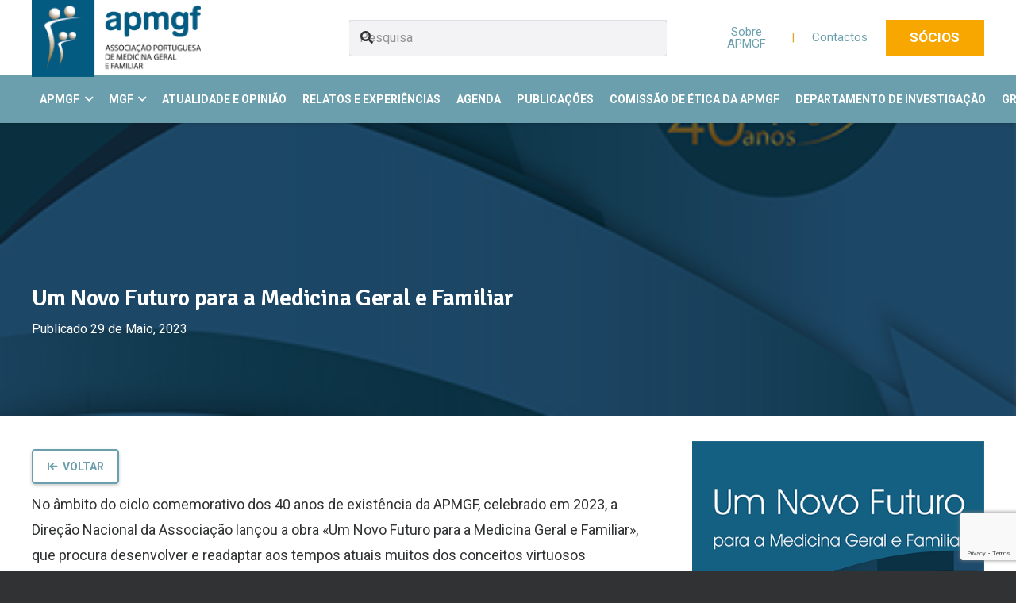

--- FILE ---
content_type: text/html; charset=utf-8
request_url: https://www.google.com/recaptcha/api2/anchor?ar=1&k=6Le2Kn4eAAAAAJKf8YWDpJjNPkPMlc8CXfRc7Ggb&co=aHR0cHM6Ly9hcG1nZi5wdDo0NDM.&hl=en&v=N67nZn4AqZkNcbeMu4prBgzg&size=invisible&anchor-ms=20000&execute-ms=30000&cb=pwsamxssh7oi
body_size: 48449
content:
<!DOCTYPE HTML><html dir="ltr" lang="en"><head><meta http-equiv="Content-Type" content="text/html; charset=UTF-8">
<meta http-equiv="X-UA-Compatible" content="IE=edge">
<title>reCAPTCHA</title>
<style type="text/css">
/* cyrillic-ext */
@font-face {
  font-family: 'Roboto';
  font-style: normal;
  font-weight: 400;
  font-stretch: 100%;
  src: url(//fonts.gstatic.com/s/roboto/v48/KFO7CnqEu92Fr1ME7kSn66aGLdTylUAMa3GUBHMdazTgWw.woff2) format('woff2');
  unicode-range: U+0460-052F, U+1C80-1C8A, U+20B4, U+2DE0-2DFF, U+A640-A69F, U+FE2E-FE2F;
}
/* cyrillic */
@font-face {
  font-family: 'Roboto';
  font-style: normal;
  font-weight: 400;
  font-stretch: 100%;
  src: url(//fonts.gstatic.com/s/roboto/v48/KFO7CnqEu92Fr1ME7kSn66aGLdTylUAMa3iUBHMdazTgWw.woff2) format('woff2');
  unicode-range: U+0301, U+0400-045F, U+0490-0491, U+04B0-04B1, U+2116;
}
/* greek-ext */
@font-face {
  font-family: 'Roboto';
  font-style: normal;
  font-weight: 400;
  font-stretch: 100%;
  src: url(//fonts.gstatic.com/s/roboto/v48/KFO7CnqEu92Fr1ME7kSn66aGLdTylUAMa3CUBHMdazTgWw.woff2) format('woff2');
  unicode-range: U+1F00-1FFF;
}
/* greek */
@font-face {
  font-family: 'Roboto';
  font-style: normal;
  font-weight: 400;
  font-stretch: 100%;
  src: url(//fonts.gstatic.com/s/roboto/v48/KFO7CnqEu92Fr1ME7kSn66aGLdTylUAMa3-UBHMdazTgWw.woff2) format('woff2');
  unicode-range: U+0370-0377, U+037A-037F, U+0384-038A, U+038C, U+038E-03A1, U+03A3-03FF;
}
/* math */
@font-face {
  font-family: 'Roboto';
  font-style: normal;
  font-weight: 400;
  font-stretch: 100%;
  src: url(//fonts.gstatic.com/s/roboto/v48/KFO7CnqEu92Fr1ME7kSn66aGLdTylUAMawCUBHMdazTgWw.woff2) format('woff2');
  unicode-range: U+0302-0303, U+0305, U+0307-0308, U+0310, U+0312, U+0315, U+031A, U+0326-0327, U+032C, U+032F-0330, U+0332-0333, U+0338, U+033A, U+0346, U+034D, U+0391-03A1, U+03A3-03A9, U+03B1-03C9, U+03D1, U+03D5-03D6, U+03F0-03F1, U+03F4-03F5, U+2016-2017, U+2034-2038, U+203C, U+2040, U+2043, U+2047, U+2050, U+2057, U+205F, U+2070-2071, U+2074-208E, U+2090-209C, U+20D0-20DC, U+20E1, U+20E5-20EF, U+2100-2112, U+2114-2115, U+2117-2121, U+2123-214F, U+2190, U+2192, U+2194-21AE, U+21B0-21E5, U+21F1-21F2, U+21F4-2211, U+2213-2214, U+2216-22FF, U+2308-230B, U+2310, U+2319, U+231C-2321, U+2336-237A, U+237C, U+2395, U+239B-23B7, U+23D0, U+23DC-23E1, U+2474-2475, U+25AF, U+25B3, U+25B7, U+25BD, U+25C1, U+25CA, U+25CC, U+25FB, U+266D-266F, U+27C0-27FF, U+2900-2AFF, U+2B0E-2B11, U+2B30-2B4C, U+2BFE, U+3030, U+FF5B, U+FF5D, U+1D400-1D7FF, U+1EE00-1EEFF;
}
/* symbols */
@font-face {
  font-family: 'Roboto';
  font-style: normal;
  font-weight: 400;
  font-stretch: 100%;
  src: url(//fonts.gstatic.com/s/roboto/v48/KFO7CnqEu92Fr1ME7kSn66aGLdTylUAMaxKUBHMdazTgWw.woff2) format('woff2');
  unicode-range: U+0001-000C, U+000E-001F, U+007F-009F, U+20DD-20E0, U+20E2-20E4, U+2150-218F, U+2190, U+2192, U+2194-2199, U+21AF, U+21E6-21F0, U+21F3, U+2218-2219, U+2299, U+22C4-22C6, U+2300-243F, U+2440-244A, U+2460-24FF, U+25A0-27BF, U+2800-28FF, U+2921-2922, U+2981, U+29BF, U+29EB, U+2B00-2BFF, U+4DC0-4DFF, U+FFF9-FFFB, U+10140-1018E, U+10190-1019C, U+101A0, U+101D0-101FD, U+102E0-102FB, U+10E60-10E7E, U+1D2C0-1D2D3, U+1D2E0-1D37F, U+1F000-1F0FF, U+1F100-1F1AD, U+1F1E6-1F1FF, U+1F30D-1F30F, U+1F315, U+1F31C, U+1F31E, U+1F320-1F32C, U+1F336, U+1F378, U+1F37D, U+1F382, U+1F393-1F39F, U+1F3A7-1F3A8, U+1F3AC-1F3AF, U+1F3C2, U+1F3C4-1F3C6, U+1F3CA-1F3CE, U+1F3D4-1F3E0, U+1F3ED, U+1F3F1-1F3F3, U+1F3F5-1F3F7, U+1F408, U+1F415, U+1F41F, U+1F426, U+1F43F, U+1F441-1F442, U+1F444, U+1F446-1F449, U+1F44C-1F44E, U+1F453, U+1F46A, U+1F47D, U+1F4A3, U+1F4B0, U+1F4B3, U+1F4B9, U+1F4BB, U+1F4BF, U+1F4C8-1F4CB, U+1F4D6, U+1F4DA, U+1F4DF, U+1F4E3-1F4E6, U+1F4EA-1F4ED, U+1F4F7, U+1F4F9-1F4FB, U+1F4FD-1F4FE, U+1F503, U+1F507-1F50B, U+1F50D, U+1F512-1F513, U+1F53E-1F54A, U+1F54F-1F5FA, U+1F610, U+1F650-1F67F, U+1F687, U+1F68D, U+1F691, U+1F694, U+1F698, U+1F6AD, U+1F6B2, U+1F6B9-1F6BA, U+1F6BC, U+1F6C6-1F6CF, U+1F6D3-1F6D7, U+1F6E0-1F6EA, U+1F6F0-1F6F3, U+1F6F7-1F6FC, U+1F700-1F7FF, U+1F800-1F80B, U+1F810-1F847, U+1F850-1F859, U+1F860-1F887, U+1F890-1F8AD, U+1F8B0-1F8BB, U+1F8C0-1F8C1, U+1F900-1F90B, U+1F93B, U+1F946, U+1F984, U+1F996, U+1F9E9, U+1FA00-1FA6F, U+1FA70-1FA7C, U+1FA80-1FA89, U+1FA8F-1FAC6, U+1FACE-1FADC, U+1FADF-1FAE9, U+1FAF0-1FAF8, U+1FB00-1FBFF;
}
/* vietnamese */
@font-face {
  font-family: 'Roboto';
  font-style: normal;
  font-weight: 400;
  font-stretch: 100%;
  src: url(//fonts.gstatic.com/s/roboto/v48/KFO7CnqEu92Fr1ME7kSn66aGLdTylUAMa3OUBHMdazTgWw.woff2) format('woff2');
  unicode-range: U+0102-0103, U+0110-0111, U+0128-0129, U+0168-0169, U+01A0-01A1, U+01AF-01B0, U+0300-0301, U+0303-0304, U+0308-0309, U+0323, U+0329, U+1EA0-1EF9, U+20AB;
}
/* latin-ext */
@font-face {
  font-family: 'Roboto';
  font-style: normal;
  font-weight: 400;
  font-stretch: 100%;
  src: url(//fonts.gstatic.com/s/roboto/v48/KFO7CnqEu92Fr1ME7kSn66aGLdTylUAMa3KUBHMdazTgWw.woff2) format('woff2');
  unicode-range: U+0100-02BA, U+02BD-02C5, U+02C7-02CC, U+02CE-02D7, U+02DD-02FF, U+0304, U+0308, U+0329, U+1D00-1DBF, U+1E00-1E9F, U+1EF2-1EFF, U+2020, U+20A0-20AB, U+20AD-20C0, U+2113, U+2C60-2C7F, U+A720-A7FF;
}
/* latin */
@font-face {
  font-family: 'Roboto';
  font-style: normal;
  font-weight: 400;
  font-stretch: 100%;
  src: url(//fonts.gstatic.com/s/roboto/v48/KFO7CnqEu92Fr1ME7kSn66aGLdTylUAMa3yUBHMdazQ.woff2) format('woff2');
  unicode-range: U+0000-00FF, U+0131, U+0152-0153, U+02BB-02BC, U+02C6, U+02DA, U+02DC, U+0304, U+0308, U+0329, U+2000-206F, U+20AC, U+2122, U+2191, U+2193, U+2212, U+2215, U+FEFF, U+FFFD;
}
/* cyrillic-ext */
@font-face {
  font-family: 'Roboto';
  font-style: normal;
  font-weight: 500;
  font-stretch: 100%;
  src: url(//fonts.gstatic.com/s/roboto/v48/KFO7CnqEu92Fr1ME7kSn66aGLdTylUAMa3GUBHMdazTgWw.woff2) format('woff2');
  unicode-range: U+0460-052F, U+1C80-1C8A, U+20B4, U+2DE0-2DFF, U+A640-A69F, U+FE2E-FE2F;
}
/* cyrillic */
@font-face {
  font-family: 'Roboto';
  font-style: normal;
  font-weight: 500;
  font-stretch: 100%;
  src: url(//fonts.gstatic.com/s/roboto/v48/KFO7CnqEu92Fr1ME7kSn66aGLdTylUAMa3iUBHMdazTgWw.woff2) format('woff2');
  unicode-range: U+0301, U+0400-045F, U+0490-0491, U+04B0-04B1, U+2116;
}
/* greek-ext */
@font-face {
  font-family: 'Roboto';
  font-style: normal;
  font-weight: 500;
  font-stretch: 100%;
  src: url(//fonts.gstatic.com/s/roboto/v48/KFO7CnqEu92Fr1ME7kSn66aGLdTylUAMa3CUBHMdazTgWw.woff2) format('woff2');
  unicode-range: U+1F00-1FFF;
}
/* greek */
@font-face {
  font-family: 'Roboto';
  font-style: normal;
  font-weight: 500;
  font-stretch: 100%;
  src: url(//fonts.gstatic.com/s/roboto/v48/KFO7CnqEu92Fr1ME7kSn66aGLdTylUAMa3-UBHMdazTgWw.woff2) format('woff2');
  unicode-range: U+0370-0377, U+037A-037F, U+0384-038A, U+038C, U+038E-03A1, U+03A3-03FF;
}
/* math */
@font-face {
  font-family: 'Roboto';
  font-style: normal;
  font-weight: 500;
  font-stretch: 100%;
  src: url(//fonts.gstatic.com/s/roboto/v48/KFO7CnqEu92Fr1ME7kSn66aGLdTylUAMawCUBHMdazTgWw.woff2) format('woff2');
  unicode-range: U+0302-0303, U+0305, U+0307-0308, U+0310, U+0312, U+0315, U+031A, U+0326-0327, U+032C, U+032F-0330, U+0332-0333, U+0338, U+033A, U+0346, U+034D, U+0391-03A1, U+03A3-03A9, U+03B1-03C9, U+03D1, U+03D5-03D6, U+03F0-03F1, U+03F4-03F5, U+2016-2017, U+2034-2038, U+203C, U+2040, U+2043, U+2047, U+2050, U+2057, U+205F, U+2070-2071, U+2074-208E, U+2090-209C, U+20D0-20DC, U+20E1, U+20E5-20EF, U+2100-2112, U+2114-2115, U+2117-2121, U+2123-214F, U+2190, U+2192, U+2194-21AE, U+21B0-21E5, U+21F1-21F2, U+21F4-2211, U+2213-2214, U+2216-22FF, U+2308-230B, U+2310, U+2319, U+231C-2321, U+2336-237A, U+237C, U+2395, U+239B-23B7, U+23D0, U+23DC-23E1, U+2474-2475, U+25AF, U+25B3, U+25B7, U+25BD, U+25C1, U+25CA, U+25CC, U+25FB, U+266D-266F, U+27C0-27FF, U+2900-2AFF, U+2B0E-2B11, U+2B30-2B4C, U+2BFE, U+3030, U+FF5B, U+FF5D, U+1D400-1D7FF, U+1EE00-1EEFF;
}
/* symbols */
@font-face {
  font-family: 'Roboto';
  font-style: normal;
  font-weight: 500;
  font-stretch: 100%;
  src: url(//fonts.gstatic.com/s/roboto/v48/KFO7CnqEu92Fr1ME7kSn66aGLdTylUAMaxKUBHMdazTgWw.woff2) format('woff2');
  unicode-range: U+0001-000C, U+000E-001F, U+007F-009F, U+20DD-20E0, U+20E2-20E4, U+2150-218F, U+2190, U+2192, U+2194-2199, U+21AF, U+21E6-21F0, U+21F3, U+2218-2219, U+2299, U+22C4-22C6, U+2300-243F, U+2440-244A, U+2460-24FF, U+25A0-27BF, U+2800-28FF, U+2921-2922, U+2981, U+29BF, U+29EB, U+2B00-2BFF, U+4DC0-4DFF, U+FFF9-FFFB, U+10140-1018E, U+10190-1019C, U+101A0, U+101D0-101FD, U+102E0-102FB, U+10E60-10E7E, U+1D2C0-1D2D3, U+1D2E0-1D37F, U+1F000-1F0FF, U+1F100-1F1AD, U+1F1E6-1F1FF, U+1F30D-1F30F, U+1F315, U+1F31C, U+1F31E, U+1F320-1F32C, U+1F336, U+1F378, U+1F37D, U+1F382, U+1F393-1F39F, U+1F3A7-1F3A8, U+1F3AC-1F3AF, U+1F3C2, U+1F3C4-1F3C6, U+1F3CA-1F3CE, U+1F3D4-1F3E0, U+1F3ED, U+1F3F1-1F3F3, U+1F3F5-1F3F7, U+1F408, U+1F415, U+1F41F, U+1F426, U+1F43F, U+1F441-1F442, U+1F444, U+1F446-1F449, U+1F44C-1F44E, U+1F453, U+1F46A, U+1F47D, U+1F4A3, U+1F4B0, U+1F4B3, U+1F4B9, U+1F4BB, U+1F4BF, U+1F4C8-1F4CB, U+1F4D6, U+1F4DA, U+1F4DF, U+1F4E3-1F4E6, U+1F4EA-1F4ED, U+1F4F7, U+1F4F9-1F4FB, U+1F4FD-1F4FE, U+1F503, U+1F507-1F50B, U+1F50D, U+1F512-1F513, U+1F53E-1F54A, U+1F54F-1F5FA, U+1F610, U+1F650-1F67F, U+1F687, U+1F68D, U+1F691, U+1F694, U+1F698, U+1F6AD, U+1F6B2, U+1F6B9-1F6BA, U+1F6BC, U+1F6C6-1F6CF, U+1F6D3-1F6D7, U+1F6E0-1F6EA, U+1F6F0-1F6F3, U+1F6F7-1F6FC, U+1F700-1F7FF, U+1F800-1F80B, U+1F810-1F847, U+1F850-1F859, U+1F860-1F887, U+1F890-1F8AD, U+1F8B0-1F8BB, U+1F8C0-1F8C1, U+1F900-1F90B, U+1F93B, U+1F946, U+1F984, U+1F996, U+1F9E9, U+1FA00-1FA6F, U+1FA70-1FA7C, U+1FA80-1FA89, U+1FA8F-1FAC6, U+1FACE-1FADC, U+1FADF-1FAE9, U+1FAF0-1FAF8, U+1FB00-1FBFF;
}
/* vietnamese */
@font-face {
  font-family: 'Roboto';
  font-style: normal;
  font-weight: 500;
  font-stretch: 100%;
  src: url(//fonts.gstatic.com/s/roboto/v48/KFO7CnqEu92Fr1ME7kSn66aGLdTylUAMa3OUBHMdazTgWw.woff2) format('woff2');
  unicode-range: U+0102-0103, U+0110-0111, U+0128-0129, U+0168-0169, U+01A0-01A1, U+01AF-01B0, U+0300-0301, U+0303-0304, U+0308-0309, U+0323, U+0329, U+1EA0-1EF9, U+20AB;
}
/* latin-ext */
@font-face {
  font-family: 'Roboto';
  font-style: normal;
  font-weight: 500;
  font-stretch: 100%;
  src: url(//fonts.gstatic.com/s/roboto/v48/KFO7CnqEu92Fr1ME7kSn66aGLdTylUAMa3KUBHMdazTgWw.woff2) format('woff2');
  unicode-range: U+0100-02BA, U+02BD-02C5, U+02C7-02CC, U+02CE-02D7, U+02DD-02FF, U+0304, U+0308, U+0329, U+1D00-1DBF, U+1E00-1E9F, U+1EF2-1EFF, U+2020, U+20A0-20AB, U+20AD-20C0, U+2113, U+2C60-2C7F, U+A720-A7FF;
}
/* latin */
@font-face {
  font-family: 'Roboto';
  font-style: normal;
  font-weight: 500;
  font-stretch: 100%;
  src: url(//fonts.gstatic.com/s/roboto/v48/KFO7CnqEu92Fr1ME7kSn66aGLdTylUAMa3yUBHMdazQ.woff2) format('woff2');
  unicode-range: U+0000-00FF, U+0131, U+0152-0153, U+02BB-02BC, U+02C6, U+02DA, U+02DC, U+0304, U+0308, U+0329, U+2000-206F, U+20AC, U+2122, U+2191, U+2193, U+2212, U+2215, U+FEFF, U+FFFD;
}
/* cyrillic-ext */
@font-face {
  font-family: 'Roboto';
  font-style: normal;
  font-weight: 900;
  font-stretch: 100%;
  src: url(//fonts.gstatic.com/s/roboto/v48/KFO7CnqEu92Fr1ME7kSn66aGLdTylUAMa3GUBHMdazTgWw.woff2) format('woff2');
  unicode-range: U+0460-052F, U+1C80-1C8A, U+20B4, U+2DE0-2DFF, U+A640-A69F, U+FE2E-FE2F;
}
/* cyrillic */
@font-face {
  font-family: 'Roboto';
  font-style: normal;
  font-weight: 900;
  font-stretch: 100%;
  src: url(//fonts.gstatic.com/s/roboto/v48/KFO7CnqEu92Fr1ME7kSn66aGLdTylUAMa3iUBHMdazTgWw.woff2) format('woff2');
  unicode-range: U+0301, U+0400-045F, U+0490-0491, U+04B0-04B1, U+2116;
}
/* greek-ext */
@font-face {
  font-family: 'Roboto';
  font-style: normal;
  font-weight: 900;
  font-stretch: 100%;
  src: url(//fonts.gstatic.com/s/roboto/v48/KFO7CnqEu92Fr1ME7kSn66aGLdTylUAMa3CUBHMdazTgWw.woff2) format('woff2');
  unicode-range: U+1F00-1FFF;
}
/* greek */
@font-face {
  font-family: 'Roboto';
  font-style: normal;
  font-weight: 900;
  font-stretch: 100%;
  src: url(//fonts.gstatic.com/s/roboto/v48/KFO7CnqEu92Fr1ME7kSn66aGLdTylUAMa3-UBHMdazTgWw.woff2) format('woff2');
  unicode-range: U+0370-0377, U+037A-037F, U+0384-038A, U+038C, U+038E-03A1, U+03A3-03FF;
}
/* math */
@font-face {
  font-family: 'Roboto';
  font-style: normal;
  font-weight: 900;
  font-stretch: 100%;
  src: url(//fonts.gstatic.com/s/roboto/v48/KFO7CnqEu92Fr1ME7kSn66aGLdTylUAMawCUBHMdazTgWw.woff2) format('woff2');
  unicode-range: U+0302-0303, U+0305, U+0307-0308, U+0310, U+0312, U+0315, U+031A, U+0326-0327, U+032C, U+032F-0330, U+0332-0333, U+0338, U+033A, U+0346, U+034D, U+0391-03A1, U+03A3-03A9, U+03B1-03C9, U+03D1, U+03D5-03D6, U+03F0-03F1, U+03F4-03F5, U+2016-2017, U+2034-2038, U+203C, U+2040, U+2043, U+2047, U+2050, U+2057, U+205F, U+2070-2071, U+2074-208E, U+2090-209C, U+20D0-20DC, U+20E1, U+20E5-20EF, U+2100-2112, U+2114-2115, U+2117-2121, U+2123-214F, U+2190, U+2192, U+2194-21AE, U+21B0-21E5, U+21F1-21F2, U+21F4-2211, U+2213-2214, U+2216-22FF, U+2308-230B, U+2310, U+2319, U+231C-2321, U+2336-237A, U+237C, U+2395, U+239B-23B7, U+23D0, U+23DC-23E1, U+2474-2475, U+25AF, U+25B3, U+25B7, U+25BD, U+25C1, U+25CA, U+25CC, U+25FB, U+266D-266F, U+27C0-27FF, U+2900-2AFF, U+2B0E-2B11, U+2B30-2B4C, U+2BFE, U+3030, U+FF5B, U+FF5D, U+1D400-1D7FF, U+1EE00-1EEFF;
}
/* symbols */
@font-face {
  font-family: 'Roboto';
  font-style: normal;
  font-weight: 900;
  font-stretch: 100%;
  src: url(//fonts.gstatic.com/s/roboto/v48/KFO7CnqEu92Fr1ME7kSn66aGLdTylUAMaxKUBHMdazTgWw.woff2) format('woff2');
  unicode-range: U+0001-000C, U+000E-001F, U+007F-009F, U+20DD-20E0, U+20E2-20E4, U+2150-218F, U+2190, U+2192, U+2194-2199, U+21AF, U+21E6-21F0, U+21F3, U+2218-2219, U+2299, U+22C4-22C6, U+2300-243F, U+2440-244A, U+2460-24FF, U+25A0-27BF, U+2800-28FF, U+2921-2922, U+2981, U+29BF, U+29EB, U+2B00-2BFF, U+4DC0-4DFF, U+FFF9-FFFB, U+10140-1018E, U+10190-1019C, U+101A0, U+101D0-101FD, U+102E0-102FB, U+10E60-10E7E, U+1D2C0-1D2D3, U+1D2E0-1D37F, U+1F000-1F0FF, U+1F100-1F1AD, U+1F1E6-1F1FF, U+1F30D-1F30F, U+1F315, U+1F31C, U+1F31E, U+1F320-1F32C, U+1F336, U+1F378, U+1F37D, U+1F382, U+1F393-1F39F, U+1F3A7-1F3A8, U+1F3AC-1F3AF, U+1F3C2, U+1F3C4-1F3C6, U+1F3CA-1F3CE, U+1F3D4-1F3E0, U+1F3ED, U+1F3F1-1F3F3, U+1F3F5-1F3F7, U+1F408, U+1F415, U+1F41F, U+1F426, U+1F43F, U+1F441-1F442, U+1F444, U+1F446-1F449, U+1F44C-1F44E, U+1F453, U+1F46A, U+1F47D, U+1F4A3, U+1F4B0, U+1F4B3, U+1F4B9, U+1F4BB, U+1F4BF, U+1F4C8-1F4CB, U+1F4D6, U+1F4DA, U+1F4DF, U+1F4E3-1F4E6, U+1F4EA-1F4ED, U+1F4F7, U+1F4F9-1F4FB, U+1F4FD-1F4FE, U+1F503, U+1F507-1F50B, U+1F50D, U+1F512-1F513, U+1F53E-1F54A, U+1F54F-1F5FA, U+1F610, U+1F650-1F67F, U+1F687, U+1F68D, U+1F691, U+1F694, U+1F698, U+1F6AD, U+1F6B2, U+1F6B9-1F6BA, U+1F6BC, U+1F6C6-1F6CF, U+1F6D3-1F6D7, U+1F6E0-1F6EA, U+1F6F0-1F6F3, U+1F6F7-1F6FC, U+1F700-1F7FF, U+1F800-1F80B, U+1F810-1F847, U+1F850-1F859, U+1F860-1F887, U+1F890-1F8AD, U+1F8B0-1F8BB, U+1F8C0-1F8C1, U+1F900-1F90B, U+1F93B, U+1F946, U+1F984, U+1F996, U+1F9E9, U+1FA00-1FA6F, U+1FA70-1FA7C, U+1FA80-1FA89, U+1FA8F-1FAC6, U+1FACE-1FADC, U+1FADF-1FAE9, U+1FAF0-1FAF8, U+1FB00-1FBFF;
}
/* vietnamese */
@font-face {
  font-family: 'Roboto';
  font-style: normal;
  font-weight: 900;
  font-stretch: 100%;
  src: url(//fonts.gstatic.com/s/roboto/v48/KFO7CnqEu92Fr1ME7kSn66aGLdTylUAMa3OUBHMdazTgWw.woff2) format('woff2');
  unicode-range: U+0102-0103, U+0110-0111, U+0128-0129, U+0168-0169, U+01A0-01A1, U+01AF-01B0, U+0300-0301, U+0303-0304, U+0308-0309, U+0323, U+0329, U+1EA0-1EF9, U+20AB;
}
/* latin-ext */
@font-face {
  font-family: 'Roboto';
  font-style: normal;
  font-weight: 900;
  font-stretch: 100%;
  src: url(//fonts.gstatic.com/s/roboto/v48/KFO7CnqEu92Fr1ME7kSn66aGLdTylUAMa3KUBHMdazTgWw.woff2) format('woff2');
  unicode-range: U+0100-02BA, U+02BD-02C5, U+02C7-02CC, U+02CE-02D7, U+02DD-02FF, U+0304, U+0308, U+0329, U+1D00-1DBF, U+1E00-1E9F, U+1EF2-1EFF, U+2020, U+20A0-20AB, U+20AD-20C0, U+2113, U+2C60-2C7F, U+A720-A7FF;
}
/* latin */
@font-face {
  font-family: 'Roboto';
  font-style: normal;
  font-weight: 900;
  font-stretch: 100%;
  src: url(//fonts.gstatic.com/s/roboto/v48/KFO7CnqEu92Fr1ME7kSn66aGLdTylUAMa3yUBHMdazQ.woff2) format('woff2');
  unicode-range: U+0000-00FF, U+0131, U+0152-0153, U+02BB-02BC, U+02C6, U+02DA, U+02DC, U+0304, U+0308, U+0329, U+2000-206F, U+20AC, U+2122, U+2191, U+2193, U+2212, U+2215, U+FEFF, U+FFFD;
}

</style>
<link rel="stylesheet" type="text/css" href="https://www.gstatic.com/recaptcha/releases/N67nZn4AqZkNcbeMu4prBgzg/styles__ltr.css">
<script nonce="qHXQBpGW0P0IdF4-r2GB1w" type="text/javascript">window['__recaptcha_api'] = 'https://www.google.com/recaptcha/api2/';</script>
<script type="text/javascript" src="https://www.gstatic.com/recaptcha/releases/N67nZn4AqZkNcbeMu4prBgzg/recaptcha__en.js" nonce="qHXQBpGW0P0IdF4-r2GB1w">
      
    </script></head>
<body><div id="rc-anchor-alert" class="rc-anchor-alert"></div>
<input type="hidden" id="recaptcha-token" value="[base64]">
<script type="text/javascript" nonce="qHXQBpGW0P0IdF4-r2GB1w">
      recaptcha.anchor.Main.init("[\x22ainput\x22,[\x22bgdata\x22,\x22\x22,\[base64]/[base64]/[base64]/[base64]/[base64]/UltsKytdPUU6KEU8MjA0OD9SW2wrK109RT4+NnwxOTI6KChFJjY0NTEyKT09NTUyOTYmJk0rMTxjLmxlbmd0aCYmKGMuY2hhckNvZGVBdChNKzEpJjY0NTEyKT09NTYzMjA/[base64]/[base64]/[base64]/[base64]/[base64]/[base64]/[base64]\x22,\[base64]\x22,\x22w5DDgCoFRkAtwo/DqMOcA8OKBFVcDMOJwobDgsKEw55ow4zDp8KdAzPDkHVSYyMbesOQw6Z/woLDvlTDoMKiF8ORQsO5WFh1wrxZeRpoQHFzwo01w7LDt8KwO8KKwqzDtF/[base64]/HcK7wrxSw5ZzKVLChcOYwofCu8OuwqjDv8ObwqXDuWrCn8Klw4BSw7I6w5fDhlLCownCpDgAYMOSw5Rnw4rDrgjDrUnCtSMlGELDjkrDj1AXw50LW17CuMO4w5vDrMOxwohXHMOuJ8OqP8OTe8KXwpU2w6cjEcObw4gvwp/Dvk0oPsONZMOcB8KlKTfCsMK8Dh/Cq8Knwr3Cr0TCqkA+Q8OgwrTCsTwSTyhvwqjChcOCwp4ow6smwq3CkDImw4/Dg8OMwpISFE3DmMKwLXxjDXDDmMKfw5Ucw6VdCcKEblzCnEIITcK7w7LDqmNlMEwKw7bCmh5CwpUiwqPCtXbDlGFPJ8KOdEjCnMKlwosxfi/DsBPCsT5owr/[base64]/CqMObXcKEGF91XApIUAgKwq3DmwhVE8K/[base64]/[base64]/[base64]/CsHTDlifDq2jDg8Ondjg9w47DvVnDsGQHUVbCqcOoHcOJwrDCs8KiPcO0w5HDg8K1w4l7RHsOG2Eacy0IwojDu8OqwrvDrUIAWhIhwq/CmSpsUMOgT0J5SMOnelQbUiLCpcOywqkDHUzDtWTDsW7CpcO2dcOrw6YJVMOLw7HDpEPChwPCsWfDq8OPFU0ew4B8w4TCigfDkzsDwoZWIil+fcKcCsK3w53DvcOGIGvDssKWJMO/[base64]/UMKhcyxjZ8KkIcKYw5XDo8OFwpgCNcKJCBXDk8OzA0XDscKcwofDsDzCu8KgD1AdMsOGw7bCrVchw4fCoMOqSMOjw7p+PsKwR03CvMK3w7/ChyDCgxYbwpgPb317wqDCgydOw6lEw5nCpMKJw5TDncOXOXMSwo5Hwq9YNMKBaGPCliHCsCl4w7fChMK6DMKAclRgwolzwo/CiTk1RD0sKQ5TwrLCvMKiDMO8wpXCvsKuBC4hABFJOmzDkzXDrsO7bk/CssOvPsK4a8OMw6M8w5Y/wqDChndPDMOJwospfsOjw7LCtsO6K8OHRjjCoMKGKSDCpcOOMcO8w7PDoWTCvcOaw5jDpWTCkyLCtH3DkRsRwrQUw6gyZ8OvwpgYfDZTwojDpAbDt8ODTcKgPl3DhcKZw5vCk0sgwoMGVcO9w5c3w7RmAsKBcsODwrhgC1YCFcO/w5dpXsK0w6LCiMOkSMKjEcOGwrXCpk4BGzQkw65dcQXDuwjDsklUwrrDgm5/UMOmw7TDp8Ocwo1/[base64]/fsKawonCplLDggZkfcK2QSQ9DxDDmnEzQF3DqnzCv8O9w4fDk3RawqfCnW8cRF9YVcKswoMsw61/[base64]/CpTnChMKLDsOILnPDqW7Dm8K2UMKvw75WwqrCosKECGnCrsOtcl40w7xLQznCrVHDlBXDh0TCv3FLw7EWwoxnw5BswrEowoHDpMKrVsOlRcOVwo/CvcOew5dCTsOxTSfCvcKkwonClcKZwoZJZFHCgF3DqMK4Hws6w6nDi8KmETXCknLDjxZgw4rCqcOCVwsKYRA9wqInw5bDtxoYw50FRcOqwoZlw7Q7w6/[base64]/DiMKoDnvCocOxw47CsMKkw71iUnw8w7caEsKHwpw+w4soMMOFJWvDscOiw4vDrsOCw5bDlBsmwp0pAcOVwq7DuRXCs8KqCMKww7gew5ohw6kAwr9ldQ3DolQPwpo1UcKMwp1bGsKpP8OeLBcYw7zDrinDgFjChX3CilLClTbCgUcAZHvCmHfDt2d9YsOOwoIDwrB/[base64]/DucKLwrTDnTVRwp7CqMKkwrZsw4Z/wrPDl2xHFgLCrsKWX8KPw7cAw5nDoiLDsVkkw4Etw5jDsxjCnwhzBMK7BnjDqcONJBvDulsPH8Krw47Dv8KQf8KAAkdYw4J4JMKcw6DClcOww7bChcKMax8hwq/CiRJxLcKxw5DCgxsfMyjDrsK9wqs4w6/Dg35EB8KbwrzCin/[base64]/[base64]/DvcOrw7TCocKYwrBoPRgUM8Ovwrw1wqpWFsOPFDM8ecKoHmnDnsKRKMKOw4bCvxTCphtjY1liwqnDvg8EH3rDrsKnFg/DjcOGwpNeZH3DoBvDs8Ohw740w4nDh8OxayvDq8Ofw4kMXMKqwpTDosK+OC8dVH7DoHlTwosQLsOlP8OMw7Fzwp8LwrPDu8OQF8KWw5BSwqTCq8O5wqMmw7nCtWzDkcOOBX9pwovCrlMPJsKkQsOIwoLCs8Oqw4rDtmnCusKQX2Uew57DlX/Cn0vDgljDtcKdwpkLw47CtcOowrsTTnJQGcOlQhQCw4jCmlJSRR0iG8OUCcKtwrPDhiFuwpnDtDw5w4HCnMKUw5h5wpTCiTfCnVLCs8O0fMKWOMO5w4wJwoRrwqXCsMOxSGRPUmTCu8K/w59Dw5vClQwrw51eMMKbwo3CnsKjNsKAwoXDrMKKw6YUw7NUNFZgwoE5LA7CkFnDoMOzClXCjGPDhSZrBsOdwq7DkmAww4vCvMKCLwF5w6PCtsOwfsKhNQvDjV/DjzIUw5cOaS/Dn8K2w7oLRArDmwPDv8OyLUHDrMK8VjlwEsOqDDVOwozDscO4b2Qsw5hdQzg1wrorARXCgcKFw6A1ZsO1w7bCqsKHBhjCisK/[base64]/b3HDvcKDw4jDg8O5S8KowqrDt8OEDMKLNsKTN8O8w7RhSMOnWMOlwrPCmcKxw6ojw7RowqEWw5VFw7PDisObw53CisKVHiguIiBpYFFvwooHw6LCqMOqw7XCimHCrsOzby4wwpBIJEIlw4RJZUnDvW3DtS80w41lw7UJwrx/[base64]/[base64]/CvGsSwqrDi8ORw5Zkw5Y1w79bK8O1YU3Dm1bDqcO0wrUjwqLDgcOPenvChMK9wqzCjGVcEMKZw7x/wpzCs8K5a8KbADHChwLCrQPCgX0mRsKRWQvDhcKfwrF0w4EBZsKNw7PCgB3DlMK8CGPDoCUMDMKbLsKHBmfDnCzCsi/[base64]/[base64]/DvMOlbyfDv8KUw7XDhMOpZsKpw6Rgw6o/aEYTIhd1N37DkmpfwpA8wqzDpMO/w5rDlcOJBsOCwpYwRsKOXcKQw4LCs3Y/DxvDp1TDk1rDj8Kdw5/DnMOpwrlFw5UpYwnDmjbClG3CrQLDt8Ouw7t9K8K3wohQS8KkHsOWKcOYw7LCl8K4w7pxwqJ/w5bDmAQQw4Q8wrzClyxwY8OuasODw43DosOFQD9owoLDriNmYD1PJy/Dm8K5fMKgYAgeesOsesKjwr7DlsOjw6TDt8KdQGnCqcOkX8K+w6bDu8OsVV/DrVoCwo7DjcONZS/Cm8Kuwq7Dm33DncOCcsOpT8OUb8KZw43Co8K6J8OWwqBxw5N5e8Ovw71LwoYWenNJwrl7w6jDrcOuwrZpwqzChcOXwoNxw4XDuD/DosOgwpHDlUo8TMKow6LDq3BIw5x9XMOrw5sPHsKyLzN0wqQURsOpFjosw5Isw41zwoNeczxxDjbDusOKDBLCtk4kw7fDmMOOw4rDk1nCr1fDg8KUwp49w4vDqDZhKMOtwqwow5jCtU/DoDjDs8OEw5LCqy3CmcOmwpvCsk/DisO8wrDClMKRwqLDtFgcVcO5w50Iw5nCosOBHkXCtcOQWlzCrATDgTB0wrrCqDDDnnbCtcKyGlnDjMK/w7d3dMK8NA4XHTDDvl0Uwp5FWyfDpB/[base64]/[base64]/DknB1w6fCrsOvw4/DqSQRIMK2wqZLwodqLsO9IwrCi8KoJ8KjJHfCvsKrwqgjwqEFfsKHwozCrCI/wpbDn8OhDH3Cr0Azw5ATwrXDv8OCw5AHwoTCiEYFw4U+w6U+bHPCg8OwCsOqIsOvNMKBZMOnC0tFQCd0dnPCoMOCw5DCjnxXwo5dwovDuMOEV8K+wozDsHERwrkhC3zDnAHDsCw7w74GPCXCqQ4+wqpVw5taCcOTO0MLw40xecKrBFQkwq1Kw4/[base64]/[base64]/DmsOTw4jDih/CjCbDhkRUPsONN8Obw5R7w77DnlfDisO3TcKQw58kamw8w7w1wrw+QcKWw48/[base64]/Drw9XQMOLw6HDtVtgw4R1An7DpMOnWTx6YVQnw53CtsOBa0LDhQ1XwrIsw5nCkcOceMKsBcKyw5p+w61jDMKiwpPCm8KkbC7CpE/DjTIpwrTCuTZPU8KTWzplNkxAwp3CmsKrIUhBWw3CmcO1woBIw7HCj8OiZcOPd8Kpw4TCqTFHMlLDtiYNwoVrw53DkcOKVzVkwpDCvElhw73ClsOhDcOYLcKFWR9Kw7HDjAfDiVjCpFxGWMKsw6hZeStLwr5TZTPCsw0IVsKMwp/CtRNHw7vCkB/Co8Oswq7DoBnCpcKzGMKhwq3CszDDjMKOw4/ComTDp3xHwphvw4INYHLCvsK7w4HDssO2fMKCHi7CosONZj4swoQAWRbDpw/ChFwULcOjZXjDoUDCocKkwqLCm8KVVVc6w7bDk8K6woZTw4Yfw67CrjTCmsKjwo5Nw41nw6NMwrBoIsKXCUvCqcO8wo3CpcOkKsOewqPDqjQcL8OuSWzCvExmYcOaA8O/w7YHbUh4w5QxwpzCsMK5cH/Ds8OBMMOeLcKbw6nCpSosQsKXw6wxMmPDt2LDvC/[base64]/ClTZGwqLCq8O6w4QMwoXCkMKcwrhFWcKAZMKoP8KRWcOMWgHDsAJ/w75mwqDDtyFnw6nChcKpwqbDlk8BS8O+w5IZSl8qw5diwr9gJMKBccKLw5bDth4GQcKQK3vCiQIMw7J3RSnCgsKvw5J2wqPCkcK/PnMYwoBncSVVwrBhPsOfwrwzdMOUwoDDsUJrw4bDl8O7w7Y0agltZsOicjZDwr0wLMKEw7vClsKkw6s4woXDqW1KwpVwwpd9dRAaHMOEEQXDgQPCh8OFw7ktw4Vxw710eGhWIMKmBi3CqMKhdcOZHVh1YRDDi112wqDDlhl/XsKSw4BJwpVhw6YSwqJqdxdiLsO3aMOgw4QvwoJXwqnDsMKHOMOOwqt+KAUrbMKqwotGIlQQURgfwrLDicOAEMKyC8OcECnCqSnCusObMMK7Nl5aw7/[base64]/DqinCt8KOJQtmIsKUZMK8w5x5w5DCrFrCr8K/w5PCvMOQwoIOXGZmK8OKVA3Cg8O4CQQFw6Y9woHDjMOewq/Cl8OXw4LCoglVwrLCusKfwpMBwprDvD0rwrvDmMO6wpNLwpk/J8KvMcOww7DDlmxybhRZwrXDjMOkw4PCs1XDolTDuDbCrnTChRbDsXctwpA2dRfCgcK9w4TCgsKAwpphHirCo8K/w5HDoBtOJMKWw6HDoT9dwp1XBlcPwp8kJFvDvXwqwqkLLVYjwqfCsHIIwptoO8KKcybDg3zCusOTw77DtMK3dcKwwqYDwr7Cs8OJwpJ5MsO6wo/ChsKZRMKvexPDs8OOKinDomVCGcK2wp/CvMOiR8KQa8KEwrLCtX/DujLDikfCvybCt8ObNQwiw6BAw4vDuMKXC3PDnH/CqzkAw6LCtcOUEMKmwpgGw5NYwpHDn8OwCMOuTGDCk8KGwpTDtz/CuErDlcKxw5FiLsOYVlkfQsOpBcKAP8OoAEBxQcKuwrQqSnPCs8K4Q8Oow78PwrIYT2kgw5pnw4zCiMOjU8KawpIKw5vDv8K7woPDvU4/RMKMwrLDsU3DpcOMw4Mdwqt9wpbCncO5w5nCvxI5w4VPwppjw4TCjTrDtWdDSlFGDsKVwoFVWMOqw6LDoz7Dn8Ouw40UQMOcCy7CocKSXhQKYjk/wrt4wpNhV2LDpMK1YlHCpMOdNkR/w45rE8OvwrnCqj7CjwjCn2/DiMOFwrfCp8OnE8KVdHrCrEZUw7gQWcObw7Jsw6dJOcKfND7Dt8OMecK5w5PCucKmXVAwMMKTwpLCmGNewoHCpmvCp8OIYcOvTy7CmQPDuzjDs8OSAkPCtT0XwpQgMnpneMOpw4deK8Kcw5PChjXClV/[base64]/[base64]/Dj8KEw7fCosKIESzCrErDh1rCnsOCOlLDohoEOC/CtjwJw6TDqMOxfRTDqyYuw5LCjsKdw7bCi8KQTkdjZiEtAcKywp18NsO1An9Ow70nw5zCmDLDkMOMw5YEQ2lYwo5nw7pew6/DlTXDr8Oyw6UYwpUNw7jDv0B1FlPDqw3Cl2pHOStOb8K7w71MZMOyw6XCi8KvT8Klwq7Ci8OECUtGNifDh8ORw7EIegDDiRg5JiRbPcOAB3/ChcKSw5FDcjl5MBbDisKZJsK+MMK1w47DjcOSCGXDm07DoEY3w7XDjcKBZU3Cv3U1TV/[base64]/CmsK6CMOvw5kuE8KRfjVmTsKKw79nwpPDrUzDmMKLw7fDkcKawrAnw5bCtm7DnMKCAcK1w6bChcO2wqDCjGLDv1V/a1HCrygpw6YNw7zChTLDtsKVwo3DuTcrNcKdw5jDqcKWGMOfwoUyw4zDqcOjw5/DjcOWwofDmMOZcDElWwQtw5pDEcK1AcK+WSZcZ3t4woPDm8Ocwpd+wq/DuhMVwoNIwrvCpXDCgyFHw5LDnjDCvsO/UXd/[base64]/csKiw4Z8w7XCvMKHInYewpjCmScYw77Dg3RnwrYjwrV3bHXCpMOvw7nDscKKVw/Cr3/CpcOXEcKowoFpeWLDk03DjU0ZPcORw7VpRsKpOBDDmnLDmwRpw5pdLjXDoMOywrIqwonDoG/[base64]/DjcOgw7/CqiTDnsKlw4rDl8ORw4J4DsOFS8OuMMOcXMKIw7EDbsO0KB10w6LDlTISw4ZZwqHDpBzDl8O7YMOVAxzDlsKqw7LDsCNhwp44Mi8Fw40pXMKwDMO5w5xyJwd/[base64]/CnDpHw5xjNDPChMKBJwd7wrTCtcKLaiVBKDjDtMODwoMNw6rDr8KyAXoawrpDUsOpdMKXQRnDmXQRw7hHw5vDrcK7NcOiTR0ew53Dtn5iw5HDo8OnwrXCsFF2RlbCpcOzw45sMCtDM8K2SRg2w50swqA/fQ7Dr8OhDcKkwq5zw6EHwptgw7gXwpopw47Co0/Cr0IjWsOgXAY6RcORLMOGIVXCgTwlKG4fGTsuFcKewo5vw50mwr3DhsOxEMKkKMOqw6nCjcOYVGjClsKYwqHDpDo/wqZKwrDCqsKyGMK/DsOHLSg5wphMT8K6CW03w6/DvxzDvgVvw7BAbzjDtsKHZnIlJ0DDrcOIwqh4KsKyw7nDm8O3w6jDs0AnZlzCjMKkwrfDkUQCwpLDocOrwrkiwp/[base64]/DtHx+w57CjXfCrsOwwojDqgXDrMKbwqRZw7wswrkAw7FoKCbCvADDinglwoDDny5GJcOFwromw45RBsKaw5LCs8OJPcOuwq3Dng/CiBjCnjTCnMKTGjU8wolSSXAiwoLDpDA1BgbCgMK/[base64]/wqrCtAzCmMKdw6vCjkRiGGswwrPDrFjChsKow6Mcw6Uew57ClcKFw4ADTl/DhMKhwoATw4dhwqzClMOFwpnDqj4UcwBNwq9DN1diagPDhcOqwq4sSm5Qdkc9wpDCt0/DtD7DqT7CvH7DqsK2ThYIw4XDuzN7w7/CicOAEzTDhsKUT8KwwopKYcKzw60WAB7DtHvDvn3DiXdvwr1jw5t7UcK2wrsawpBCDDNzw4PCkx3Dg3Yww6RFWjnCmMKRaDUYwokrc8O6a8OhwqvDm8K4VWFGwrUxwq08CcOtw4AdJMKmwoF/[base64]/[base64]/[base64]/w690V8O7QUoPPXNmw7lPwrx6EsOdBWDDqSoNIsOHwovDt8KKwr8qIwvChMO3TU4QGcKMwoXDrcKhw4zDvsKbwpDDs8OawqbCkAt9MsKHwpcEIREQw6LDjhjDmsO1w5XCuMOPWMOVwoTCkMKHwo/[base64]/[base64]/V8OmITR6w5Nawp3CoTXCvMK4w6fDncKVw7nDjThbwprCm1U4wqHCsMK0XMKmw7vCkcK4TmrDg8KDZsK3C8Kfw7xdO8OwRhDDtcKaKWTDm8OFwqzDmcOYLsKfw5fDkwDCncOEUcO+wo0LAWfDucODKsO/woJ7wo97w4k/HMKrfURawrB+w4koHsK6w4DDpU4qY8OxYgpBwoLDiMO+wpY3w54Vw5ojwpjDrcKpYMOuMsOCw7NuwonDkiXChsOlODt1XsK/SMK1emIJZm/CpcKZR8KYw4xyCcKGwp1IwqN+wpp/TcKrwqzCl8O3wogpYcKMRMOpMhLDvcOyw5DDh8OBwr7Dv0JlXsKVwoTCmksnw4LDkcOHMsOKw4XCoMKSTmhpwovCvCE+wrjClsK/e20eD8O8Vx3DiMOewozDsgpaMsOKMFbDqsKYSgk9SMOzZ3BowrbCp2AEw5ttMUPDmsK6wrHDnsOMw5fDpsOFWMKGw5XDssK8ZsOTw7PDj8KhwqfCq3IgOMKCwqDCoMOWw50yIGcBfsOIwp7DnDB1wrdnw6bDj1pcwoLDnWfCnsO/w4HDkMOdwrLDhsKGd8KSMsOyfcKYw4Bdwq9Cw4dYw5fCjcO3w6cvfcKobU/CkwHCiQfDnsKMwpnCu13DrsKtMRNde2PCnx7DjsK2K8KnQTnCmcKmBjYJBsOTTXTCgcKbFMOFw4FvfD82w5vDssK1wpbCoQM0worCtcKwF8KAeMO/XiLCpXRXYnnDsFHCoVjDv3YSw6g3EsONw4MGMsOqdMK2D8OCwrxsCBTDv8Oew6AGJ8KPw5lNw47CpwpPwoTDgRF1Il9JFl/[base64]/w5jDqGIiwpbCu8ODCsKGEhNPwoLCpcKDLEzCpcKCC2TDgWnDoTPCrAEgR8KVMcKMXMOXw6dUw7QdwpLCmcKWwrLChWTDlMO0w6MEworDpGHDrw9tEwh/KibCpMOewpkgN8KiwqRxwoBUwrEdVsOkwrLCpsOfRgpZG8KXwpp/[base64]/DtsOkwrXDrjHDiAnDgznDh0vCucOVV0TDn8Ouw5hlPl3CmznCm23CkBXDszxYwq/[base64]/Dt0oKSsOwwoXDgcOzw5VKw64zwoR+ecOMcsKebsK4wqsCQsKxwqBLPyfCk8KSasK1wpfDgMObDMORPDvCr1BWw51hWSDCtxU+JcKiwrLDoGDDsD58NsOSUk3CuhHCtcOlQMO/wq7DkHMqHcOpOMK+wpQOwoLDikvDnAElw4fDvMKbWsOlMMK0w7Rvw4BKbMOpGDI4w6A3Ei3DvsKfw5dtMsO8wrjDnEZADMOrwpbDkcOEw7bDpn4YcMKzK8KcwrcSDkAJw79AwqHDh8Ksw6lFdzPDnlrDqcOCw7Mow6l+wp/DsSYSPcKuezNKwpjDlmrDo8OZw5VgwoDDvMOyf0lyXsOiwqbCpcK8ecOqw65Ww5Uow5thDsOmw7fDn8KAw6HCtMOVwoosJMOuN1nCuCtTwrQ6w6hoLcKZIBxqQRPCqsKNFCJ7Lzx2wohTw5/DuzXCsURYwoAGb8OPdMOiwrJ1bcOhTX9CwqnCiMKObcOBwr7DqE1dHcKEw47DncO+eALDvcOxUsO8wrbDlMKOCsOxeMO6worDv10Aw4YewpjDrENgSsObayhpw77CnjzCpMOvVcOVRcO9w7/CosORRsKDwqPDgcOPwqFyY3UnwqjCuMKTw6hkTsOffcK5wppVWMOuwqByw47CusO1ccO1w5zDs8KxLiTDmw3DlcKLw6PCr8KFM1ZiFsOsVsOowpJ0w5IODG04Bh50wrHCrm/[base64]/CmD0Rw5YTNsKgVyVKLsOuw6Yowo/Dj0FSNcKTDCdaw5/DqMK4w5jDhsKEwrTDvsKMw5kCT8KMwrd8w6HCsMKrARw/w5LCn8OFwpbCpsKyXMOXw7QTKA5pw4cSwoZ0C0RFw48/KsKMwqMfKh7DhCJ7R1bCscKcw4TDqsOpw5tnH2PCpwbClG3Di8KDcS/[base64]/DljjCo8OAM2EGUsKuSQFGKcKPwrzDj8O4w4/CmcODw7PDn8KEDFPDh8Orw5TDsMOOIRAPwoMkJg5kNcOeb8O9R8Krw61Nw5RiPT4Tw4TDi3N1wo1pw4XCnxAXwrvCgcOowoHChC1bbAxmcizCt8OcEQg3wp95T8Ojw5deEsOrfsKUw7LDlHHDu8ODw4vChh97wqbDmB7CnMKVTsK0wp/CqE19w4lJDMOZw6NmKGfCnnNpQ8OJwpfDtsO9wpbChl9ww6ITdTHDuy3Cr2zCnMOiQgB3w5zDs8O4w6zCvcK+w4jCqsO7Ck/Ch8KJw4fDnEAnwoPDm3HDl8OkWMKjwpzCj8O3cj3Dtx7Cr8KwCsOrwpLDvXglw57Cm8OFwr5+I8OTRUrDrsK7a0VIw47CjjtZScOQwodlYcKsw4tzwpYRwpZGwr4/[base64]/CjMOXDBRiAE/DhsO+woXCqVcMVMOqwqfCjBlJVk/CvlLClkILwo80NMKbw7XDmMKTHyIgw7TCgR7CgDVwwpkNw7bClEBNaxlEw6HChsKcKsOfPBvChQnDo8K6wo/Cr2ZlYsKWUFjDpy7CpsO1wpxARxzCisKDcB4oXC/[base64]/w5bDpCRRQsK0f0UrbXTCvXQ6woDDglXCtm7Cs8OwwrdOw4gGLsKDR8OEWMKkw7VMaivDusKSw6NEQMOyeR/Cp8K2wrnDpsONWQjCoAsBc8KFw7jCmV/CkWHCuyTCscKbOcK4w7ZZJ8OGbhcYbcOQw5/Ds8ObwrpSCVfDosOAw4vCuEjCnhXDqUkaYcKjTcOQwojDpcOTwp7DsHDDrcKFH8O5PX/Di8OHwo0MBT/[base64]/CnMK9GgzChsKxw6TCr8OPRsKCUcO7E8OBfxXDscKHURI1wqtfacOEw7cgw53DnsKjDDpjwqQmSsKtT8KHMRXCkmXDmMO1DcOgfMOJTcK4Rndtw7oIwoh8w5J1XMKSw4fCiVnDi8O2w6TCmcKjwqrCjsKDw7DDq8Ohw7DDhzB8UGxoTsKhwpQNdnbCnh7DjS/CnMOAPcKNw4sZV8KrJMKSS8OBRl1Kd8O+AHMnKRfCtXXCpxlnHcK8w6LDjMOGwrUIO0HCk1Q2wrTChxvCiVMOwrvDssKBTzHCh1XDs8OMNDDDtn3CncOoPsO3b8Ogw5DCt8KCw45qw6/Ci8ObLxfCqzPDmkXCtkN6w5DDhU4TfkQIAcKTUcK2w4bDt8OaHMOBwpk9KsO6wqbDo8KGw5HDh8KhwpjCtjnDnBTCshdXME/DlBTCmxbCgsKhL8KgZn0vMVPCgcOWKFDDr8Ohw73DlMOKAycXw6PDihXDpsKxw4liw4YWV8KWHMKUU8KxMwfDrULCmsOWYlttw4tvwqJowrnDvEwdfGJsP8Kuw4IefC/Dm8ODasKSMsOMw4sFwrLCrzTCpmXDlhbDuMK0fsK1Q1o4KAxnJsK6PMOmQsKgG2pGwpLCkXHDo8KLT8KKwpLCm8OUwrV4TMO4woPCui7CqcKOwrvClAh0wpBuw4DCocK/w5XCvCfCiBQYw6/DvsKbw7YNw4bDuhEJw6PCjVRYEMOXHsORw5FGwqZgw7LCmMO0GlxFwqxQw6nCqG/DnlvDiX7DnGEdw7F8cMKHXG/DhEVGe2ACQMKLwoTDhy1rw4/[base64]/aWw+w5LDg2HCusKAT3QfwoTCugkcGsKBKj8SMTx8GsOMwpfDs8KRfsKmwp/DoiXDgibCuDs9w4rCiCPDmkTDoMOeYgcqwqXDv0TCjQLCtcKmaWJqcMKXw7QOK0/DksKowojCvMKqasOPwrwCcQgxTTPClg/CksO/[base64]/[base64]/CqcK+dsKGw5fCssKSCcKowr7CisOTGsO8c8KPw5rDtMKFwoAgw7cUwp3Dnlknwo7CjyTDoMKtwqF8w4/[base64]/DvkjDjj18Q8OnwrlQw7UcCcOOwqzDucKIUDHCujIudF7DqMObKcKywqnDnxvClVUiesKFw7VYwq1fFHNkw6LDgsKyPMOGSsKIw59swq/CvknDtMKMHivDkSbCosKgw4NDPWXDk2xCwqcHw50NLU7DhsOow6hHDnbCgsOlYBjDnhNSwoDDnTrCuRTCuTB9wqDCpB3DohQgCGpLwoHCih/ChcOObxVzNcOTOQbDusO6w5XDpG3DnMKRemxdw4ISwpxZcQrCvjPDvcOsw60pw4bCrRbCmihWwqbDuylsEXoQwp8rwpjDgMOsw7IOw7MbZcOeVmUZPyIBcTPCm8Klw7gdwq4+w6zDhMOHHMKCfcK6WXzDoUHDpcOrRR84Tmluw6UJEGTDmMORbsKTwrLCuk/CscOdw4TDl8Knwo/CqCbCucO7Q3HDiMKNwr/DnsK9w7XDp8KpGQjCmy/[base64]/w5A2ZHlrZxDCisOZw4llecKmMg7DscKlYB/CtMKzw4Y7TsOcE8O1IMKkC8K5wpFrw5bClxEDwqVhw7XDshdYwrrCv2UawqzDt3dGAMOawrdhw7TDm3HCngU/[base64]/[base64]/[base64]/CpWpIYsOWY8KswrbCr8KmwpfCncOweUPDgMOwQXbDuT9ZRlFgwrFVwrw7w7bDmcKrwqrCvsK8w5ECTm/DsEcWw7TDtsK8cAp3w4lCw5hkw7bCjcKrw7DDmMOYWBlEwpkgwrx+RwnChMKnwrUJwrY8w6w+SQ3Cs8KtAA17DjHCtMKKMcO5wqDDlMO7d8KHw4wtHsKqw78ZwqXDtMOrZUl6w74dw6Fiwq4xw4TDuMKCcsOmwo1yXj/CuWMgw78walkuwrEowr/DhMOpwr/Dg8Kww4APwoJ3El/DqsKiw5nDsCbCsMOgdcKRw5/CoMK4T8KuFMOycDnDvsKyaHPDl8K1CcOIZWHCtMOqbsOTw7YFAMKrw4HChUsvwrkeaBkMwr7DlT7DoMOpwpDCm8KHDTcsw6HDtMOdw4rCuWPCn3JDwrVwVcK+UMO5wqHCqsKpwrbCokrCvMOHUcKwOMKJwr3DvGJJa1pXQcKXNMKsXsKvwo/CrsO4w6MnwrFXw4PClg8BwrvCqG/DkWfDmmLDp2Rhw5vDrMKTe8K0wqh0TzclwoPDjMOYHFTCkUhjwoNYw4siKsK3VmcCa8KcGU/DiDJ7wpERwqPDt8OrVMKbEMKnwq1vw77Ds8KLfcKNQsOxQsKvNwAGwoLCucKOCTrCp03DjMKFQ1ItdjZeIQvCn8OFFMOuw7VyPMKAw65HNXzCkWfCj33CnjrCmcOxV1PDnsKUGcKNw4MeXsKiCg/CrsKEGgoVfMKaAgBuw6JoecKCWQrDi8OowojCtwZncsOLXBkTwpwRwqDCqMOzV8KgGsOtwrsHwqzCnsKKw4bDin8aMcOtwo5Gw7vDiHUsw7vDuRfCmMKjwrwDwr/DmjHDsRd9w7ZlU8Opw5rCl0nDjsKOwrrDscO/w5c5E8OcwqMvDMKdfsKFT8KUwo/DngBCw6V3SFoHIkYhEhjCgMKPaynCscOvWsOCwqHCsTbDksKlLE8fCcOqbxwQCcOsYjPDiC8dKcOrw4/CpcOoAkbDmTjDjsOBwofDmsKJScKgw43CuCPCusK+w4VEwpcxVyzDqjQ/w6Zqw4hIAl0twp/[base64]/CrRPChsOgwpPDllprGyfDlkLDrcKqwrxvw77CjHZjwpzCvFEBw6jDmE88EcKwRMKpDsKYwpFzw5XDuMOWPlrDoxLDtRLDiEbComDDpTvCsCvCksO2LsKUNMKyJsKsYgfCrVtPwp/CpkoVZVg1N1nDlD3CqxHCjMKsSltnwp9ywrJGw5rDjMOZdm8mw7DCjcKUwpfDpsKzwrHDqsOXfX7CnQc2JsKXwpTDsGlWwrFTRXvCqXZvw6DDjMKtfQTCmMOyb8KAwofDlRM3bsOdwoXCimdmO8ONwpcPw6RBwrLDrg7DpmAwH8Ojwrg4w6olwrU5TsOMDi/DtsKyw4lOecKqfsKEBETDqsKCKB4+w5MJw5XCu8KgYSzClMKXGcOrZcK+acOcfMKEG8OZwr7Chg1iwrVyT8O3K8Kdw5hfw5VKe8O8X8KFSsOxLsKYw4wpOUvDq3DDmcOYworDscOBcsKhw4HDi8KMw5NWNMO/BsK9w6sswpRQw4JUwoZBwpXDiMOvw7fCjmBeZcKZHcKNw7sSwqTCgsK2w64xeQUEwr7DrUtzJS7Ck3oiPsKJw6YZwr/CmBBpwo/Dpi/[base64]/worDp3jCmsOXWDh3wofDhcOvw5gpMEMdw5/[base64]/wp3CkMK/[base64]/wprDlMKpLcOAwplbw7XCjR5/w74lb8OmwoTCo8OyRcOES2fCkXgjUT4sbS/CmgbCq8OreVg7wpTDjmZTwp/DtcKEw5/CvsOsRmzCgjLDpw7DnTFSfsOSdgkbwr3Dj8OOL8OdRlNRSsO+w5s+w6rCmMOmLcKlKn/DngvDvMKcO8OZXsK4w5Q/wqPCkncdGcKYw6wnw5pkwqJBwoFUw6wSwq7DhsKGV2zDlkB/[base64]/CiwxVOxfChTgqcUJTwp7CmMOSMcK7w7Uywq3CgmXCiMOcI0TDscOmw5/CgwILw6xcwovCkn3DjMODwo4/wrs2GA/CkwzCv8K6wrY1w7DClcOawoLCocKKVSQ0wonCmyxNeTTCusKJO8KlJMK/wqgNZsKDJcKPwroBP1NYDlAjwpnDqCPDpnw8XMKiYzTDsMOVBmTChMOlLsOEw7NpG2TChQtBVznDgV4wwotzw4XDmGYKw6o/JcKuc2EzBMOrw6sPwqsOChBUJMOuw58vGcK0csKTYsO1ZiPCmsOew69iwqzDrcOfw6/DjMOVSybDqsKSKMO8NcKSAnzDqhrDssOhw67DqcO1w5o9wq/[base64]/CnMK4QsOWw4QGTSPDlhvDkB/DmxfCuEBlwqFXw74Ww7rCtA3CiSLDrMOSPG/[base64]/[base64]/CscO/w57DtQpdecOgTFjDhcOXwolUw6LDucOfPcKIfQDDjg7CmUpbw6LClcOCw7lFM1w7PcOea0nCt8O8wqDDt0B1X8OmZD7Du2MUwrzCksOFdEbDlnNaw4zCsB7CmypOGk7CiiAIKgQrHcK3w7LCmhnCi8KIVkZcwqB6wrDClxYYRcKNZTHCoQNGw6LDtGtCYsO+w5/[base64]\x22],null,[\x22conf\x22,null,\x226Le2Kn4eAAAAAJKf8YWDpJjNPkPMlc8CXfRc7Ggb\x22,0,null,null,null,1,[16,21,125,63,73,95,87,41,43,42,83,102,105,109,121],[7059694,845],0,null,null,null,null,0,null,0,null,700,1,null,0,\[base64]/76lBhmnigkZhAoZnOKMAhmv8xEZ\x22,0,0,null,null,1,null,0,0,null,null,null,0],\x22https://apmgf.pt:443\x22,null,[3,1,1],null,null,null,1,3600,[\x22https://www.google.com/intl/en/policies/privacy/\x22,\x22https://www.google.com/intl/en/policies/terms/\x22],\x22rO1lR0+a0dLKtlueNNaU1ywpisAn4pHHg1Xpfi+Ebik\\u003d\x22,1,0,null,1,1769913500937,0,0,[247,187,221],null,[234,218,103,27,44],\x22RC-mnGOfcDaN9NYYw\x22,null,null,null,null,null,\x220dAFcWeA4NbaItWOwBJvNRGsBwUNG7HbAJnr-juDWA5bhcE8u3_GoIWz3jKHyewvW_oLzSShUlerQ5CwWKY8xteiLETDYIvC3ugQ\x22,1769996300861]");
    </script></body></html>

--- FILE ---
content_type: text/html; charset=UTF-8
request_url: https://apmgf.pt/wp-admin/admin-ajax.php
body_size: -25
content:
658904.1a8316eae06765034d11f09459909658